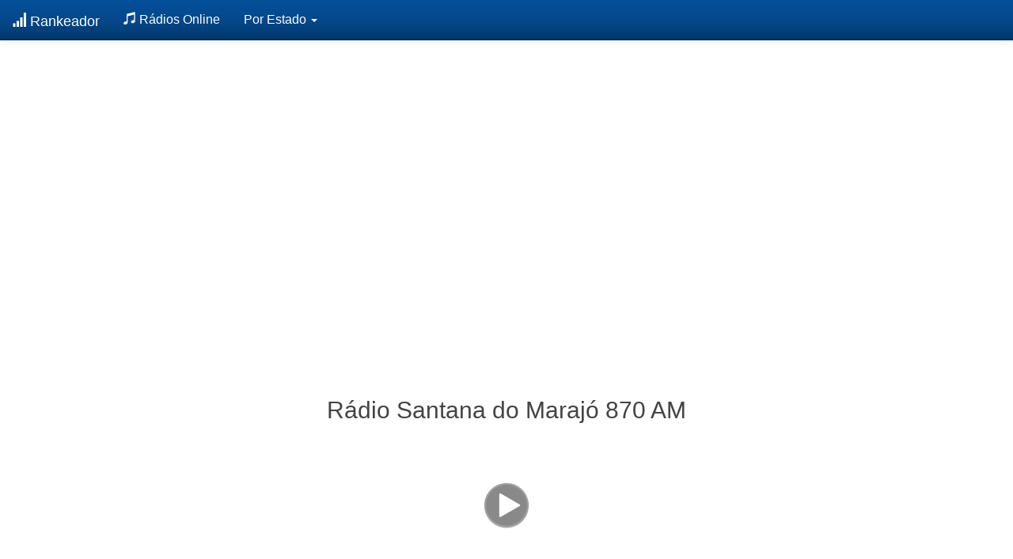

--- FILE ---
content_type: text/html; charset=utf-8
request_url: https://www.rankeador.com.br/radio/radio-santana-do-marajo-870-am
body_size: 5835
content:
<!DOCTYPE html>
<html lang="pt-BR">
  <head>
    <title>
Ouvir Rádio Santana do Marajó 870 AM - Breves - Rankeador Rádios
</title>

    <meta name="viewport" content="width=device-width, initial-scale=1.0">
<meta name="description" content="Ouça Rádio Santana do Marajó 870 AM ao vivo. Uma só alma e um só coração dirigidos para Deus">

<meta property="og:title" content="Rádio Santana do Marajó 870 AM- Rankeador">
<meta property="og:description" content="Ouça Rádio Santana do Marajó 870 AM ao vivo. Uma só alma e um só coração dirigidos para Deus">
<meta property="og:image" content="https://www.rankeador.com.br/files/5e850e99320afa4faa341cc8">
<meta property="og:url" content="https://www.rankeador.com.br/radio/radio-santana-do-marajo-870-am">

<meta name="twitter:title" content="Rádio Santana do Marajó 870 AM- Rankeador">
<meta name="twitter:description" content="Ouça Rádio Santana do Marajó 870 AM ao vivo. Uma só alma e um só coração dirigidos para Deus">
<meta name="twitter:image" content="https://www.rankeador.com.br/files/5e850e99320afa4faa341cc8">
<meta name="twitter:card" content="summary">

<script type="application/ld+json">
{
  "@context": "http://schema.org/",
  "@type": "RadioStation",
  "aggregateRating": {
    "@type": "AggregateRating",
    "ratingValue": "4.18",
    "reviewCount": "5"
  },
  "name": "Rádio Santana do Marajó 870 AM",
  "image": "https://www.rankeador.com.br/files/5e850e99320afa4faa341cc8",
  "logo": "https://www.rankeador.com.br/files/5e850e99320afa4faa341cc8",
  "slogan": "Uma só alma e um só coração dirigidos para Deus",
  "address": {
    "@type": "PostalAddress",
    "addressLocality": "Breves",
    "addressRegion": "Pará",
    "addressCountry": "Brasil"
  },
  "interactionStatistic": {
    "@type": "InteractionCounter",
    "interactionType": "http://schema.org/ListenAction",
    "userInteractionCount": "856"
  },
  "potentialAction": {
    "@type": "ListenAction",
    "target": "https://www.rankeador.com.br/radio/radio-santana-do-marajo-870-am"
  },
  
  "additionalProperty": [
    
    {
      "@type": "PropertyValue",
      "name": "WhatsApp",
      "value": "+55(91) 99224-9202"
    }
    ,      
    
    {
      "@type": "PropertyValue",
      "name": "Facebook",
      "value": "https://www.facebook.com/RadioSantanaAM870/"
    }
          
    
  ],
  
  "url": "https://www.rankeador.com.br/radio/radio-santana-do-marajo-870-am"
}
</script>

    <script data-ad-client="ca-pub-0407288945999382" async src="https://pagead2.googlesyndication.com/pagead/js/adsbygoogle.js"></script>
    <meta http-equiv="content-language" content="pt-br">
    <meta name="google-site-verification" content="GXsAhE2bKwRRZIEtTmBpXguBtb9csF0KVoIMtifJkIM" />
    <meta name="viewport" content="width=device-width, initial-scale=1, maximum-scale=1">

    <link rel="preconnect" href="https://adservice.google.com/">
    <link rel="preconnect" href="https://googleads.g.doubleclick.net/">
    <link rel="preconnect" href="https://www.googletagservices.com/">
    <link rel="preconnect" href="https://tpc.googlesyndication.com/">

    <link rel="shortcut icon" href="/static/images/favicon.png">
    
          <link rel="stylesheet" href="/static/gen/packed.css?514e834d"/>
    
    
    

  </head>
  <body>
    
<nav class="navbar navbar-default navbar-fixed-top navbar-inverse" role="navigation">
  <div class="container-fluid">
    <!-- Brand and toggle get grouped for better mobile display -->
    <div class="navbar-header">
      <button type="button" class="navbar-toggle" data-toggle="collapse" data-target="#bs-example-navbar-collapse-1">
        <span class="sr-only">Toggle navigation</span>
        <span class="icon-bar"></span>
        <span class="icon-bar"></span>
        <span class="icon-bar"></span>
      </button>
      <a class="navbar-brand" href="/"> <span class="glyphicon glyphicon-signal"></span> Rankeador</a>
    </div>


    <div class="collapse navbar-collapse" id="bs-example-navbar-collapse-1">
      <ul class="nav navbar-nav">
           <li><a href="/radios"><span class="glyphicon glyphicon-music"></span> Rádios Online</a></li>
           <!-- <li><a href="/jogos-online"><span class="glyphicon glyphicon-knight"></span> Jogos Online</a></li> -->
           <!-- <li><a href="https://www.tira-duvidas.net/" target="_blank"><span class="glyphicon glyphicon-ok"></span> Tira-Dúvidas</a></li> -->

           <li class="dropdown">
            <a href="#" class="dropdown-toggle" data-toggle="dropdown" role="button" aria-expanded="false">Por Estado&nbsp;<span class="caret"></span></a>
            <ul class="dropdown-menu" role="menu">
              
                <li><a href="/radios/ac">Acre</a></li>
              
                <li><a href="/radios/al">Alagoas</a></li>
              
                <li><a href="/radios/ap">Amapá</a></li>
              
                <li><a href="/radios/am">Amazonas</a></li>
              
                <li><a href="/radios/ba">Bahia</a></li>
              
                <li><a href="/radios/ce">Ceará</a></li>
              
                <li><a href="/radios/df">Distrito Federal</a></li>
              
                <li><a href="/radios/es">Espirito Santo</a></li>
              
                <li><a href="/radios/go">Goiás</a></li>
              
                <li><a href="/radios/ma">Maranhão</a></li>
              
                <li><a href="/radios/mt">Mato Grosso</a></li>
              
                <li><a href="/radios/ms">Mato Grosso do Sul</a></li>
              
                <li><a href="/radios/mg">Minas Gerais</a></li>
              
                <li><a href="/radios/pr">Paraná</a></li>
              
                <li><a href="/radios/pb">Paraíba</a></li>
              
                <li><a href="/radios/pa">Pará</a></li>
              
                <li><a href="/radios/pe">Pernambuco</a></li>
              
                <li><a href="/radios/pi">Piauí</a></li>
              
                <li><a href="/radios/rn">Rio Grande do Norte</a></li>
              
                <li><a href="/radios/rs">Rio Grande do Sul</a></li>
              
                <li><a href="/radios/rj">Rio de Janeiro</a></li>
              
                <li><a href="/radios/ro">Rondônia</a></li>
              
                <li><a href="/radios/rr">Roraima</a></li>
              
                <li><a href="/radios/sc">Santa Catarina</a></li>
              
                <li><a href="/radios/se">Sergipe</a></li>
              
                <li><a href="/radios/sp">São Paulo</a></li>
              
                <li><a href="/radios/to">Tocantins</a></li>
              
            </ul>
        </li>

          
          
      </ul>

      <ul class="nav navbar-nav navbar-right"><!-- <li>
      <a href="/login">Login</a>
  </li> -->
  
      <!-- <li><p class="navbar-btn">
          <a class="btn btn-primary" href="/cadastro">Cadastre-se</a>
          </p>
      </li> -->
  </ul>
    </div>
  </div>
</nav>

    
    <div class="container">
        
        
  
    
  

        

        
<!-- <link href="https://vjs.zencdn.net/7.6.6/video-js.css" rel="stylesheet" />
<link href="https://unpkg.com/@videojs/themes@1/dist/city/index.css" rel="stylesheet"> -->
<style type="text/css">
.video-js, .vjs-poster, .vjs-tech {
  border-radius: 5px;  
}

.jumbotron {
    position: relative;
    background: none;
}

.jumbotron .bg {
    position: absolute;
    top: 0;
    left: 0;
    right: 0;
    bottom: 0;
    background-image: url(/files/5e850e99320afa4faa341cc8);
    background-position: 0% 25%;
    background-size: cover;
    background-repeat: no-repeat;
    filter: blur(25px);
    opacity: 0.51;
    z-index: -1;
}
.radio-title {
    color: #444;
}

.well h3 {
    margin-top: 0px;
}

h1 {
  font-size: 24px;
}

.rating .stars {
  color: gold;
}

.banner-ad {
  height: 280px;
}

</style>

<!-- <ul class="pager">
  <li class="previous"><a href="/radios">&larr; Rádios Online</a></li>
</ul> -->

<br/>


<!-- Jumbo -->
<div class="banner-ad">
  <script async src="https://pagead2.googlesyndication.com/pagead/js/adsbygoogle.js?client=ca-pub-0407288945999382"
  crossorigin="anonymous"></script>

<ins class="adsbygoogle"
  style="display:block"
  data-ad-client="ca-pub-0407288945999382"
  data-ad-slot="4009818221"
  data-ad-format="auto"
  data-full-width-responsive="true"></ins>
<script>
  (adsbygoogle = window.adsbygoogle || []).push({});
</script>
</div>

<br/><br/><br/>

<div class="jumbotron">
    <div class="bg"></div>
    <div class="row">
        <div class="col-md-8 col-md-offset-2">

            <h2 class="text-center radio-title">Rádio Santana do Marajó 870 AM</h2>

            <center>
              
              
                <a href="http://www.rankeador.com.br/static/player/radio/radio-santana-do-marajo-870-am/play" title="Abrir em nova aba" aria-label="Abrir em nova aba">
                  <div class="img-rounded" style="background-image:url('/files/5e850e99320afa4faa341cc8'); background-size: contain; width: 180px; height: 180px;">
                      <div style="position: relative; left: 0; top: 0;"> 
                          <img  alt="Tocar Rádio Santana do Marajó 870 AM" src="/static/images/play-button.png" width="64" height="64" style="position: relative; top: 60px; left: 0px;"/>
                      </div>
                  </div>
                </a>

              
            </center>
            
                <p class="text-center">Uma só alma e um só coração dirigidos para Deus</p>
            
            
        </div>
    </div>   
</div>



<div class="row u_margin-md-bottom">
  <div class="col-md-12 text-center">
    <strong>Compartilhe:</strong>

    <a class="btn btn-primary" aria-label="Compartilhar no Facebook" href="https://www.facebook.com/sharer/sharer.php?u=https://www.rankeador.com.br/radio/radio-santana-do-marajo-870-am" target="blank" style="background: #3a559f" onclick="gtag('event', 'Social Share', {'event_category': 'Radio' ,'event_label': 'Facebook' });">
      <img src="/static/images/facebook.svg" width="30" height="30" alt="Compartilhar no Facebook" /><span class="hidden-xs">Facebook</span>
    </a>

    <a class="btn btn-primary" aria-label="Compartilhar no Twitter" href="https://twitter.com/share?url=https://www.rankeador.com.br/radio/radio-santana-do-marajo-870-am" target="blank" style="background: #50abf2" onclick="gtag('event', 'Social Share', {'event_category': 'Radio' ,'event_label': 'Twitter' });">
      <img src="/static/images/twitter.svg" width="30" height="30" alt="Compartilhar no Twitter" /><span class="hidden-xs">Twitter</span>
    </a>

    <a class="btn btn-primary" aria-label="Compartilhar no Whatsapp" href="https://api.whatsapp.com/send?text=https://www.rankeador.com.br/radio/radio-santana-do-marajo-870-am" target="blank" style="background: #1bd741" onclick="gtag('event', 'Social Share', {'event_category': 'Radio' ,'event_label': 'Whatsapp' });">
      <img src="/static/images/whatsapp.svg" width="30" height="30" alt="Compartilhar no Whatsapp" /><span class="hidden-xs">Whatsapp</span>
    </a>
  </div>
</div>

<br/>

<!-- <div class="banner-ad">
  <script async src="https://pagead2.googlesyndication.com/pagead/js/adsbygoogle.js?client=ca-pub-0407288945999382"
  crossorigin="anonymous"></script>
<ins class="adsbygoogle"
  style="display:block"
  data-ad-client="ca-pub-0407288945999382"
  data-ad-slot="4009818221"
  data-ad-format="auto"
  data-full-width-responsive="true"></ins>
<script>
  (adsbygoogle = window.adsbygoogle || []).push({});
</script>
</div>

<br/> -->


<div class="row">
    <div class="col-md-8">
        <nav aria-label="breadcrumb">
          <ol class="breadcrumb">
            <li class="breadcrumb-item"><a href="/" aria-label="Início">Início</a></li>
            <li class="breadcrumb-item"><a href="/radios" aria-label="Rádio">Rádios Online</a></li>
            <li class="breadcrumb-item active" aria-current="page">Rádio Santana do Marajó 870 AM</li>
          </ol>
        </nav>

        <div class="media">
          <div class="media-left">
            <a href="#" aria-label="Ouvir Rádio Santana do Marajó 870 AM">
              <img class="media-object img-circle" src="/files/5e850e99320afa4faa341cc8" height="86" width="86" alt="Ouvir Rádio Santana do Marajó 870 AM"/>
            </a>
          </div>
          <div class="media-body">
            <h1 class="media-heading">Rádio Santana do Marajó 870 AM</h1>
            
                <p>Uma só alma e um só coração dirigidos para Deus</p>
            
            
              <p class="rating">
                4.2 
                <span class="stars">★★★★★</span>
                (5 avaliações)
              </p>
                        
          </div>
        </div> 
        <hr/>

        <!-- <div class="row u_margin-sm-bottom">
            <div class="col-md-12">
                <strong>Compartilhe:</strong>
                <a href="https://www.facebook.com/sharer/sharer.php?u=https://www.rankeador.com.br/radio/radio-santana-do-marajo-870-am" target="blank"><img src="/static/images/facebook.svg" alt="Compartilhar no Facebook" /></a>

                <a href="http://twitter.com/intent/tweet?status=Ouvindo Rádio Santana do Marajó 870 AM: https://www.rankeador.com.br/radio/radio-santana-do-marajo-870-am" target="blank"><img src="/static/images/twitter.svg" alt="Compartilhar no Twitter" /></a>

                <a href="https://api.whatsapp.com/send?text=https://www.rankeador.com.br/radio/radio-santana-do-marajo-870-am" target="blank"><img src="/static/images/whatsapp.svg" alt="Compartilhar no Whatsapp" /></a>
            </div>
        </div> -->

    </div>

    <div class="col-md-4 well">
        <a href="/radios" aria-label="Rádios"><h3>🎧 Rádios Online 🎵</h3></a>
        <form action="/radios">
            <div class="input-group">
              <input type="text" class="form-control input" name="q" placeholder="Buscar Rádio"/>
              <span class="input-group-btn">
                <button class="btn btn-primary btn" type="submit">Buscar!</button>
              </span>
            </div>
        </form>

        <!-- <div class="thumbnail center well well-sm text-center clearfix">
            <p><strong>Gostou?</strong> Deixe seu email para novidades.</p>
            <form action="/newsletter" method="post" role="form">
                <div class="input-group">
                      <span class="input-group-addon">
                        <span class="glyphicon glyphicon-envelope"></span>
                      </span>
                    <input class="form-control" type="email" name="email" placeholder="seu@email.com" required="true" />
                      <span class="input-group-btn">
                        <button class="btn btn-primary" type="submit">Assinar</button>
                      </span>
                </div>
            </form>
        </div> -->
    </div>   
</div>

<div class="row">
    <div class="col-md-8">

        
          <p>Ouça a programação ao vivo da Rádio Santana do Marajó 870 AM, de Breves - Pará. Online na internet e no celular.</p>
        
        
        
        <div class="list-group">
            <div class="list-group-item">
                <h4 class="list-group-item-heading">Gêneros</h4>
                <p class="list-group-item-text">
                
                    <a href="/radios?genre=Eclética" aria-label="Eclética">Eclética</a>, 
                
                    <a href="/radios?genre=Católica" aria-label="Católica">Católica</a>, 
                
                    <a href="/radios?genre=Noticiários" aria-label="Noticiários">Noticiários</a>
                
                </p>
            </div>
            <div class="list-group-item">
                <h4 class="list-group-item-heading">Cidade</h4>
                <p class="list-group-item-text"><a href="/radios/pa/breves">Breves</a></p>
            </div>
            <!-- <div class="list-group-item">
                <h4 class="list-group-item-heading">Região</h4>
                <p class="list-group-item-text">Marajó</p>
            </div> -->
            <div class="list-group-item">
                <h4 class="list-group-item-heading">Estado</h4>
                <p class="list-group-item-text"><a href="/radios/pa">Pará</a></p>
            </div>
            <div class="list-group-item">
                <h4 class="list-group-item-heading">País</h4>
                <p class="list-group-item-text">Brasil</p>
            </div>
            
            <div class="list-group-item">
                <h4 class="list-group-item-heading">Website</h4>
                <p class="list-group-item-text"><a href="http://radiosantana870.blogspot.com.br/" target="_blank" aria-label="Website">http://radiosantana870.blogspot.com.br/</a></p>
            </div>
            

        </div>

        
        <!-- <br/>
        <div>
          <script async src="https://pagead2.googlesyndication.com/pagead/js/adsbygoogle.js"></script>
          <ins class="adsbygoogle"
               style="display:block"
               data-ad-client="ca-pub-0407288945999382"
               data-ad-slot="9681484265"
               data-ad-format="auto"
               data-full-width-responsive="true"></ins>
          <script>
               (adsbygoogle = window.adsbygoogle || []).push({});
          </script>
        </div>
        <br/> -->
          <h4>Contatos</h4>
          <div class="list-group">
                      
              <div class="list-group-item">
                  <h4 class="list-group-item-heading">WhatsApp</h4>
                  <p class="list-group-item-text">
                    
                      +55(91) 99224-9202
                    
                  </p>
              </div>
                      
              <div class="list-group-item">
                  <h4 class="list-group-item-heading">Facebook</h4>
                  <p class="list-group-item-text">
                    
                      <a href="https://www.facebook.com/RadioSantanaAM870/" target="_blank" aria-label="facebook">https://www.facebook.com/RadioSantanaAM870/</a>
                    
                  </p>
              </div>
            
          </div>
        
      
    </div>

    <div class="col-md-4">
        <h4>Veja Mais</h4>
        
          <p><a href="http://www.rankeador.com.br/static/player/radio/radio-santana-do-marajo-870-am" aria-label="radio.name">Aplicativo da Rádio Santana do Marajó 870 AM</a></p>
        
  
        <br/>
        
        <h4>Mais Rádios</h4>
        <div class="list-group">
            
            <div class="list-group-item">
                <div class="media">
                  <div class="media-left">
                    <a href="/radio/radio-clube-fm-1055" aria-label="Rádio Clube 105.5 FM">
                      <img class="media-object img-circle" src="/files/5e82b7ee320afa158169e0e3" loading="lazy" height="48" width="48"  alt="Rádio Clube 105.5 FM"/>
                    </a>
                  </div>
                  <div class="media-body">
                    <p class="clearfix pull-right">
                        <a href="/radio/radio-clube-fm-1055" aria-label="Rádio Clube 105.5 FM" class="btn btn-primary btn-sm"><span class="glyphicon glyphicon-play"></span></a><br/>
                    </p>
                    <a href="/radio/radio-clube-fm-1055" aria-label="Rádio Clube 105.5 FM">
                        <h4 class="media-heading">Rádio Clube 105.5 FM</h4>
                    </a>
                    
                        <p>Tá na Clube, tá bom demais!</p>
                    
                  </div>
                </div>
            </div>
            
            <div class="list-group-item">
                <div class="media">
                  <div class="media-left">
                    <a href="/radio/radio-angiquinho-985-fm" aria-label="Rádio Angiquinho 98.5 FM">
                      <img class="media-object img-circle" src="/files/5e83f3e3320afa7c8f1a0861" loading="lazy" height="48" width="48"  alt="Rádio Angiquinho 98.5 FM"/>
                    </a>
                  </div>
                  <div class="media-body">
                    <p class="clearfix pull-right">
                        <a href="/radio/radio-angiquinho-985-fm" aria-label="Rádio Angiquinho 98.5 FM" class="btn btn-primary btn-sm"><span class="glyphicon glyphicon-play"></span></a><br/>
                    </p>
                    <a href="/radio/radio-angiquinho-985-fm" aria-label="Rádio Angiquinho 98.5 FM">
                        <h4 class="media-heading">Rádio Angiquinho 98.5 FM</h4>
                    </a>
                    
                        <p>A sua nova rádio!</p>
                    
                  </div>
                </div>
            </div>
            
            <div class="list-group-item">
                <div class="media">
                  <div class="media-left">
                    <a href="/radio/radio-vale-fm-975" aria-label="Rádio Vale 97.5 FM">
                      <img class="media-object img-circle" src="/files/5e8510c6320afa4faa342513" loading="lazy" height="48" width="48"  alt="Rádio Vale 97.5 FM"/>
                    </a>
                  </div>
                  <div class="media-body">
                    <p class="clearfix pull-right">
                        <a href="/radio/radio-vale-fm-975" aria-label="Rádio Vale 97.5 FM" class="btn btn-primary btn-sm"><span class="glyphicon glyphicon-play"></span></a><br/>
                    </p>
                    <a href="/radio/radio-vale-fm-975" aria-label="Rádio Vale 97.5 FM">
                        <h4 class="media-heading">Rádio Vale 97.5 FM</h4>
                    </a>
                    
                        <p>Tô de bem com a Vida, Tô na Vale tô Legal!</p>
                    
                  </div>
                </div>
            </div>
            
            <div class="list-group-item">
                <div class="media">
                  <div class="media-left">
                    <a href="/radio/radio-baiana-fm-965" aria-label="Rádio Baiana 96.5 FM">
                      <img class="media-object img-circle" src="/files/5fa36723320afa284c1f1f33" loading="lazy" height="48" width="48"  alt="Rádio Baiana 96.5 FM"/>
                    </a>
                  </div>
                  <div class="media-body">
                    <p class="clearfix pull-right">
                        <a href="/radio/radio-baiana-fm-965" aria-label="Rádio Baiana 96.5 FM" class="btn btn-primary btn-sm"><span class="glyphicon glyphicon-play"></span></a><br/>
                    </p>
                    <a href="/radio/radio-baiana-fm-965" aria-label="Rádio Baiana 96.5 FM">
                        <h4 class="media-heading">Rádio Baiana 96.5 FM</h4>
                    </a>
                    
                        <p>O melhor Mix do Brasil</p>
                    
                  </div>
                </div>
            </div>
            
            <div class="list-group-item">
                <div class="media">
                  <div class="media-left">
                    <a href="/radio/radio-web-comunidade-linhares" aria-label="Rádio Web Comunidade Linhares">
                      <img class="media-object img-circle" src="/files/5e85328f320afa4faa349a44" loading="lazy" height="48" width="48"  alt="Rádio Web Comunidade Linhares"/>
                    </a>
                  </div>
                  <div class="media-body">
                    <p class="clearfix pull-right">
                        <a href="/radio/radio-web-comunidade-linhares" aria-label="Rádio Web Comunidade Linhares" class="btn btn-primary btn-sm"><span class="glyphicon glyphicon-play"></span></a><br/>
                    </p>
                    <a href="/radio/radio-web-comunidade-linhares" aria-label="Rádio Web Comunidade Linhares">
                        <h4 class="media-heading">Rádio Web Comunidade Linhares</h4>
                    </a>
                    
                  </div>
                </div>
            </div>
            
        </div>
       
        <!-- <h4>Jogos Online</h4>
        <div class="row equal">        
          
        </div> -->
    </div>

    
</div>
<!-- 
        <div>
            <script async src="https://pagead2.googlesyndication.com/pagead/js/adsbygoogle.js"></script>
            <ins class="adsbygoogle"
                 style="display:block"
                 data-ad-client="ca-pub-0407288945999382"
                 data-ad-slot="9681484265"
                 data-ad-format="auto"
                 data-full-width-responsive="true"></ins>
            <script>
                 (adsbygoogle = window.adsbygoogle || []).push({});
            </script>
        </div> -->
<br/><br/>


    </div>
    <div class="well well-lg">
      <div class="container">        
        <footer>
          <div class="row">
            <div class="col-sm-4">
              <h5>Menu</h5>
              <ul class="list list-unstyled">
                <li><a href="/radios"><span class="glyphicon glyphicon-music"></span> Rádios Online</a></li>
                <!-- <li><a href="/jogos-online"><span class="glyphicon glyphicon-knight"></span> Jogos Online</a></li>
                <li><a href="https://www.tira-duvidas.net/" target="_blank"><span class="glyphicon glyphicon-ok"></span> Tira-Dúvidas</a></li> -->
                <li><a href="https://forms.gle/vQsahe3U5Xrcbpjc8" target="_blank"><span class="glyphicon glyphicon-plus"></span>Adicionar Rádio</a></li>
              </ul>
            </div>

            <div class="col-sm-4">
              <h5>Top Rádios</h5>
              <ul class="list list-unstyled">
                <li><a href="/radio/radio-antena-1-fm-947">Rádio Antena 1</a></li>
                <li><a href="/radio/radio-gaucha-am-600-fm-937">Rádio Gaúcha</a></li>
                <li><a href="/radio/radio-villa-mix">Rádio Villa Mix</a></li>
                <li><a href="/radio/radio-grenal-1020-am-959-fm">Rádio Grenal</a></li>
                <li><a href="/radio/super-radio-tupi-fm-965">Super Rádio Tupi</a></li>                
              </ul>
            </div>

            <div class="col-sm-4">
              <h5>Rádios em Destaque</h5>
              <ul class="list list-unstyled">
                <li><a href="/radio/radio-fraiburgo-fm-951">Rádio Fraiburgo</a></li>
                <li><a href="/radio/radio-natividade-fm-1049">Rádio Natividade FM</a></li>
                <li><a href="/radio/radio-modao-com-pedro-afonso">Rádio Modão Com Wisley Souto</a></li>
                <li><a href="/radio/radio-sousa-fm-1043">Rádio Sousa 104.3 FM</a></li>
                <li><a href="/radio/radio-jb-fm-999">Rádio JB 99.9 FM</a></li>                
              </ul>
            </div>
          </div>
          <hr/>
          <div class="row">
            <div class="col-sm-6">
              <ul class="list-inline">
                <li><a href="/p/termos">Termos</a></li>
                <li><a href="/p/termos">Privacidade</a></li>
                <li><a href="/cdn-cgi/l/email-protection#86e3fce3f7f3efe3eac6f4e7e8ede3e7e2e9f4a8e5e9eba8e4f4">Contato</a></li>
              </ul>
              <p>              
                &copy; Rankeador.com.br
                </p><p>
                Santos - SP - Brasil<br/>
                11045-300
              </p>
            </div>  
          </div>
            
        </footer>
    </div>
    </div>
    



    
<script data-cfasync="false" src="/cdn-cgi/scripts/5c5dd728/cloudflare-static/email-decode.min.js"></script><script>
  var navbarToggle = document.querySelector('.navbar-toggle');
  var navbarCollapse = document.querySelector('.navbar-collapse');
  if (navbarToggle) {
    navbarToggle.addEventListener('click', function() {
    navbarCollapse.classList.toggle('in');
  });
  }
  
</script>
<script>
var dropdownToggles = document.querySelectorAll('.dropdown-toggle');
for (var i = 0; i < dropdownToggles.length; i++) {
  dropdownToggles[i].addEventListener('click', function(e) {
    e.preventDefault();
    var dropdownMenu = this.parentNode.querySelector('.dropdown-menu');
    if (dropdownMenu) {
      dropdownMenu.classList.toggle('open');
    }
  });
}
</script>




  <script defer src="https://static.cloudflareinsights.com/beacon.min.js/vcd15cbe7772f49c399c6a5babf22c1241717689176015" integrity="sha512-ZpsOmlRQV6y907TI0dKBHq9Md29nnaEIPlkf84rnaERnq6zvWvPUqr2ft8M1aS28oN72PdrCzSjY4U6VaAw1EQ==" data-cf-beacon='{"version":"2024.11.0","token":"5a2a5d1f549649d990f5d78c035b728a","r":1,"server_timing":{"name":{"cfCacheStatus":true,"cfEdge":true,"cfExtPri":true,"cfL4":true,"cfOrigin":true,"cfSpeedBrain":true},"location_startswith":null}}' crossorigin="anonymous"></script>
</body>
</html>


--- FILE ---
content_type: text/html; charset=utf-8
request_url: https://www.google.com/recaptcha/api2/aframe
body_size: 267
content:
<!DOCTYPE HTML><html><head><meta http-equiv="content-type" content="text/html; charset=UTF-8"></head><body><script nonce="XdRpUtCRHs8DP1vg4fNtOA">/** Anti-fraud and anti-abuse applications only. See google.com/recaptcha */ try{var clients={'sodar':'https://pagead2.googlesyndication.com/pagead/sodar?'};window.addEventListener("message",function(a){try{if(a.source===window.parent){var b=JSON.parse(a.data);var c=clients[b['id']];if(c){var d=document.createElement('img');d.src=c+b['params']+'&rc='+(localStorage.getItem("rc::a")?sessionStorage.getItem("rc::b"):"");window.document.body.appendChild(d);sessionStorage.setItem("rc::e",parseInt(sessionStorage.getItem("rc::e")||0)+1);localStorage.setItem("rc::h",'1770140312226');}}}catch(b){}});window.parent.postMessage("_grecaptcha_ready", "*");}catch(b){}</script></body></html>

--- FILE ---
content_type: image/svg+xml
request_url: https://www.rankeador.com.br/static/images/facebook.svg
body_size: -126
content:
<svg id="Layer_1" xmlns="http://www.w3.org/2000/svg" width="30" height="30" viewBox="0 0 30 30"><style>.st0{fill:#3a559f}.st1{fill:#fff}</style><path class="st0" d="M0 0v30h30V0z"/><path class="st1" d="M24.595 18.412l.624-4.731h-4.511v-3.288c0-.918.744-1.662 1.662-1.662h2.921V4.476h-4.083a5.232 5.232 0 0 0-5.232 5.232v3.973H12.07v4.731h3.906V30h4.731V18.412h3.888z"/></svg>

--- FILE ---
content_type: image/svg+xml
request_url: https://www.rankeador.com.br/static/images/whatsapp.svg
body_size: 192
content:
<svg id="Layer_1" xmlns="http://www.w3.org/2000/svg" width="30" height="30" viewBox="0 0 30 30"><style>.st0{fill:#1bd741}.st1{fill:#fff}</style><path class="st0" d="M0 0h30v30H0z"/><path class="st1" d="M15.013 4.497c-5.777 0-10.478 4.7-10.478 10.478 0 1.876.497 3.703 1.442 5.308l-1.469 5.219 5.382-1.386a10.462 10.462 0 0 0 5.122 1.336c5.777 0 10.477-4.7 10.477-10.478.002-5.776-4.698-10.477-10.476-10.477zm0 19.178a8.685 8.685 0 0 1-4.527-1.269l-.32-.196-3.11.8.846-3.006-.216-.336a8.666 8.666 0 0 1-1.374-4.694c0-4.798 3.903-8.7 8.7-8.7s8.7 3.903 8.7 8.7c.002 4.799-3.901 8.701-8.699 8.701z"/><path class="st1" d="M20.151 17.255l-2.297-1.059a.353.353 0 0 0-.427.105l-.902 1.169a.258.258 0 0 1-.29.086c-.617-.217-2.687-1.084-3.822-3.271a.261.261 0 0 1 .033-.291l.862-.997a.352.352 0 0 0 .057-.369l-.99-2.317a.353.353 0 0 0-.305-.213l-.68-.037a.82.82 0 0 0-.584.2c-.33.286-.857.84-1.019 1.561-.241 1.075.132 2.392 1.097 3.708.966 1.317 2.765 3.423 5.946 4.323 1.025.29 1.832.094 2.454-.303.493-.315.833-.821.955-1.393l.108-.507a.351.351 0 0 0-.196-.395z"/></svg>

--- FILE ---
content_type: image/svg+xml
request_url: https://www.rankeador.com.br/static/images/twitter.svg
body_size: 22
content:
<svg id="Layer_1" xmlns="http://www.w3.org/2000/svg" width="30" height="30" viewBox="0 0 30 30"><style>.st0{fill:#50abf1}.st1{fill:#fff}</style><path class="st0" d="M0 0h30v30H0z"/><path class="st1" d="M23.454 9.154l.007-.004c.117-.078 1.751-1.19 1.972-2.515 0 0-.916.489-2.199.917-.212.071-.435.14-.664.204a4.53 4.53 0 0 0-7.723 4.121c-.35-.014-5.677-.313-9.301-4.701 0 0-2.166 2.957 1.291 5.997 0 0-1.051-.042-1.957-.583 0 0-.333 3.582 3.581 4.498 0 0-.77.292-1.999.084 0 0 .687 2.894 4.165 3.165 0 0-2.75 2.484-6.654 1.902h.001a12.852 12.852 0 0 0 6.904 1.999c7.132 0 12.914-5.782 12.914-12.914 0-.178-.004-.355-.011-.531.258-.203 1.854-1.482 2.245-2.304 0 0-1.296.538-2.564.665h-.008z"/></svg>